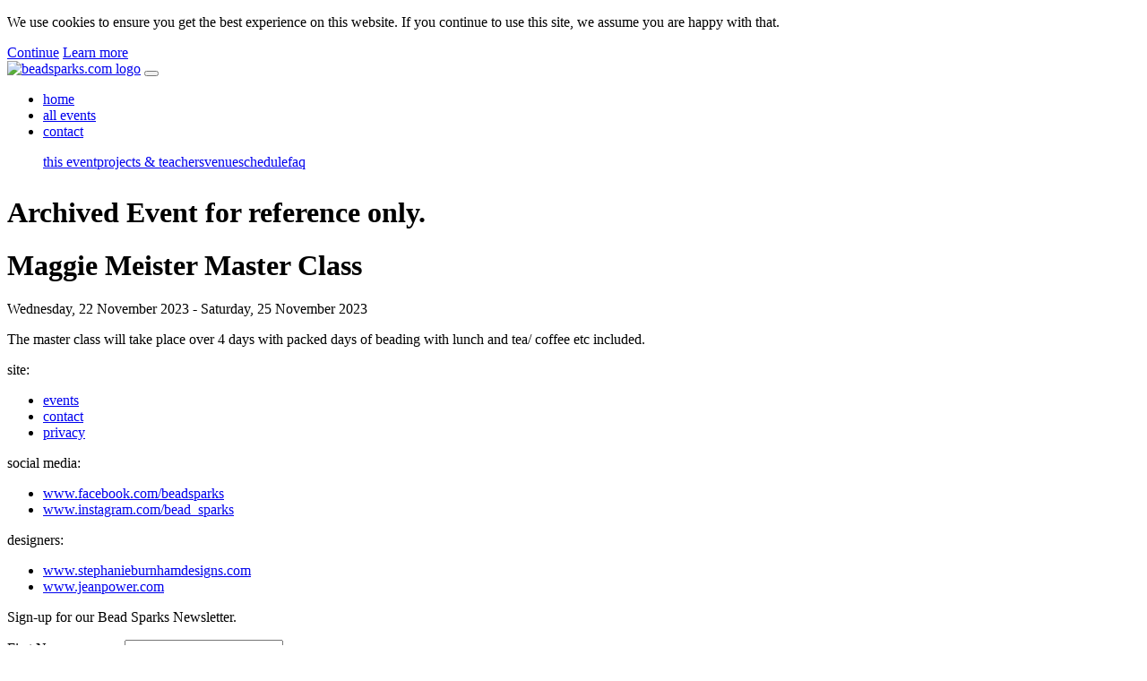

--- FILE ---
content_type: text/html; charset=UTF-8
request_url: https://www.beadsparks.com/event/maggie-meister-master-class/schedule/
body_size: 2656
content:
<!DOCTYPE html>
<html lang="en">

    <head>
        <meta charset="utf-8">
<meta http-equiv="X-UA-Compatible" content="IE=Edge">
<meta name="viewport" content="width=device-width, initial-scale=1, shrink-to-fit=no">
<title>beadsparks.com | Maggie Meister Master Class</title>
<meta name="description" content="This 4-day master class with Maggie Meister is a unique opportunity to learn from one of the worlds most renowned and respected bead artists, teachers and writers. ">
<meta name="copyright" content="Bead Sparks">
<meta name="MSSmartTagsPreventParsing" content="true">
<meta property="og:title" content="beadsparks.com | Maggie Meister Master Class">
<meta property="og:description" content="This 4-day master class with Maggie Meister is a unique opportunity to learn from one of the worlds most renowned and respected bead artists, teachers and writers. ">
<meta property="og:site_name" content="beadsparks.com">
<meta property="og:url" content="https://www.beadsparks.com/event/maggie-meister-master-class/schedule/">
<meta http-equiv="ImageToolbar" content="false">
<link rel="stylesheet" type="text/css" media="all" href="/assets/css/main.20250109.css">
<link rel="shortcut icon" type="image/x-icon" href="/favicon.ico?v=20250109">
    </head>

    <body id="id_event_schedule">

        <!--[if lte IE 10]>
        <div class="alert alert-danger m-0">This site will not display as expected if you are using Internet Explorer that is version 9 or less</div>
        <![endif]-->

        <noscript>
        <div class="alert alert-danger m-0">Some things on this site will not function correctly with javascript disabled.</div>
        </noscript>

        <div id="cookie-banner" class="d-none clearfix p-3 bg-dark text-light border-bottom">
            <p class="float-left">We use cookies to ensure you get the best experience on this website. If you continue to use this site, we assume you are happy with that.</p>
            <div class="float-right">
                <a class="btn btn-primary" href="#" id="cookie-banner-accept">Continue</a>
                <a class="btn btn-outline-primary" href="/privacy/#cookies" id="cookie-banner-more">Learn more</a>
            </div>
        </div>

        <nav class="navbar navbar-expand-lg navbar-light bg-light border-bottom mb-5">
            <div class="container">
                <a class="navbar-brand" href="/"><img class="logo" src="/assets/images/static/beadsparks-logo.2025.png" width="200" alt="beadsparks.com logo"></a>
                <button class="navbar-toggler" type="button" data-toggle="collapse" data-target="#navbarNav">
                <span class="navbar-toggler-icon"></span>
                </button>
                <div class="collapse navbar-collapse" id="navbarNav">
                    <div class="flex-column ml-auto" style="min-height:6em;">
                        <div class="d-flex flex-row-reverse">
                            <ul class="navbar-nav">
                                <li class="nav-item"> <a class="nav-link" href="/">home</a> </li>
                                <li class="nav-item"> <a class="nav-link" href="/events/">all events</a> </li>
                                <li class="nav-item"> <a class="nav-link" href="/contact/">contact</a> </li>
                            </ul>
                        </div>
                        <div class="d-flex flex-row-reverse">
                            <ul class="navbar-nav text-green">
                                <a class="nav-link text-primary" href="/event/maggie-meister-master-class/">this event</a><a class="nav-link text-primary" href="/event/maggie-meister-master-class/projects/">projects &amp; teachers</a><a class="nav-link text-primary" href="/event/maggie-meister-master-class/venue/">venue</a><a class="nav-link text-primary" href="/event/maggie-meister-master-class/schedule/">schedule</a><a class="nav-link text-primary" href="/event/maggie-meister-master-class/faq/">faq</a>&nbsp;
                            </ul>
                        </div>
                    </div>
                </div>
            </div>
        </nav>

        <div class="container"><h1 class="text-danger mb-5">Archived Event <span class="text-secondary">for reference only.</span></h1></div>
        
        <div class="content-container pb-5">
            <div class="container">
                <h1 class="mb-3">Maggie Meister Master Class</h1>
                <p class="text-muted mb-5">Wednesday, 22 November 2023 - Saturday, 25 November 2023</p>
                <p>The master class will take place over 4 days with packed days of beading with lunch and tea/ coffee etc included.</p>
            </div>
        </div>


        <div class="footer-container border-top bg-dark pt-5">
            <div class="container">

                <div class="row">
                    <div class="col-lg-6 mb-5 text-muted">
                        <p>site:</p>
                        <ul class="list-unstyled">
                            <li><a href="/events/" title="events">events</a></li>
                            <li><a href="/contact/" title="contact">contact</a></li>
                            <li><a href="/privacy/" title="privacy">privacy</a></li>
                        </ul>
                        <p>social media:</p>
                        <ul class="list-unstyled">
                            <li><a href="https://www.facebook.com/beadsparks" title="www.facebook.com/beadsparks">www.facebook.com/beadsparks</a></li>
                            <li><a href="https://www.instagram.com/bead_sparks" title="www.instagram.com/bead_sparks">www.instagram.com/bead_sparks</a></li>
                        </ul>
                        <p>designers:</p><ul class="list-unstyled"><li><a href="https://www.stephanieburnhamdesigns.com" title="www.stephanieburnhamdesigns.com">www.stephanieburnhamdesigns.com</a></li><li><a href="https://www.jeanpower.com" title="www.jeanpower.com">www.jeanpower.com</a></li></ul>
                    </div>
                    <div class="col-lg-6 mb-5">
                        <form id="newsletter_form" accept-charset="utf-8" method="post" action="https://beadsparks.us10.list-manage.com/subscribe/post?u=538cabfbb89b5f5b362bc3577&amp;id=dbd8c8fd12&amp;f_id=00c34fe2f0" target="_blank">
    <div class="card border bg-light">
        <div class="card-body">
            <p class="mb-3 text-primary">Sign-up for our Bead Sparks Newsletter.</p>
            <div class="row clearfix">
                <div class="form-group col-md-6 col-lg-12 col-xl-6 mb-3">
                    <label for="mce-FNAME">First Name <small class="text-danger">(required)</small></label>
                    <input type="text" class="form-control" name="FNAME" id="mce-FNAME" value="" required />
                </div>
                <div class="form-group col-md-6 col-lg-12 col-xl-6 mb-3">
                    <label for="mce-LNAME">Last Name <small class="text-danger">(required)</small></label>
                    <input type="text" class="form-control" name="LNAME" id="mce-LNAME" value="" required />
                </div>
            </div>
            <div class="form-group mb-3">
                <label for="mce-EMAIL">Email Address <small class="text-danger">(required)</small></label>
                <input type="email" class="form-control" name="EMAIL" id="mce-EMAIL" value="" required />
            </div>
            <!-- real people should not fill this in and expect good things - do not remove this or risk form bot signups-->
            <div style="position: absolute; left: -5000px;" aria-hidden="true">
                <input type="text" name="b_538cabfbb89b5f5b362bc3577_dbd8c8fd12" tabindex="-1" value="">
            </div>
            <div class="clearfix">
                <button type="submit" class="btn btn-primary float-right mb-3" name="subscribe" value="Subscribe"><span class="icon-newspaper"></span> Subscribe</button>
            </div>
        </div>
    </div>
</form>
<div id="mce-response" class="clearfix mb-3"></div>
                    </div>
                </div>

                <div class="row">
                    <div class="col-lg-12 mb-5">
                        <p class="text-muted text-right mt-5 mb-5 small">copyright © 2026 Bead Sparks</p>
                    </div>
                </div>

            </div>
        </div>

        <script type="text/javascript" src="/assets/js/main.20250109.js"></script>

        

    </body>
</html>
